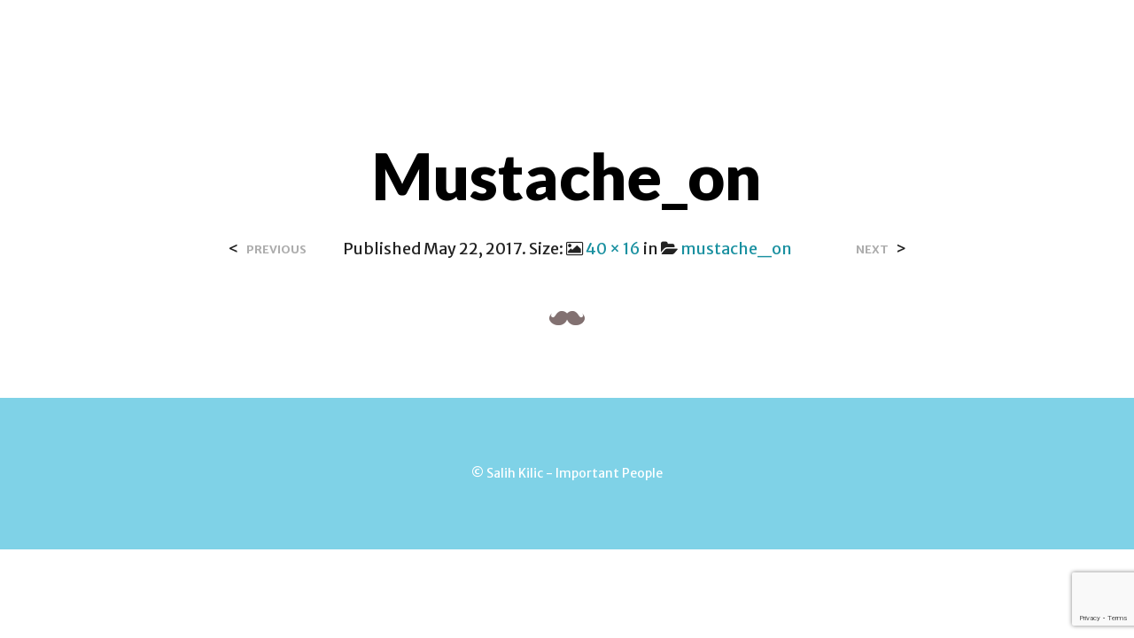

--- FILE ---
content_type: text/html; charset=utf-8
request_url: https://www.google.com/recaptcha/api2/anchor?ar=1&k=6LfGkJsUAAAAAJmxeUPXf0O6G9_EYrG2vcj_Y-2q&co=aHR0cDovL3d3dy5pbXBvcnRhbnRwZW9wbGUubmw6ODA.&hl=en&v=N67nZn4AqZkNcbeMu4prBgzg&size=invisible&anchor-ms=20000&execute-ms=30000&cb=ivyy29l4g4ua
body_size: 48779
content:
<!DOCTYPE HTML><html dir="ltr" lang="en"><head><meta http-equiv="Content-Type" content="text/html; charset=UTF-8">
<meta http-equiv="X-UA-Compatible" content="IE=edge">
<title>reCAPTCHA</title>
<style type="text/css">
/* cyrillic-ext */
@font-face {
  font-family: 'Roboto';
  font-style: normal;
  font-weight: 400;
  font-stretch: 100%;
  src: url(//fonts.gstatic.com/s/roboto/v48/KFO7CnqEu92Fr1ME7kSn66aGLdTylUAMa3GUBHMdazTgWw.woff2) format('woff2');
  unicode-range: U+0460-052F, U+1C80-1C8A, U+20B4, U+2DE0-2DFF, U+A640-A69F, U+FE2E-FE2F;
}
/* cyrillic */
@font-face {
  font-family: 'Roboto';
  font-style: normal;
  font-weight: 400;
  font-stretch: 100%;
  src: url(//fonts.gstatic.com/s/roboto/v48/KFO7CnqEu92Fr1ME7kSn66aGLdTylUAMa3iUBHMdazTgWw.woff2) format('woff2');
  unicode-range: U+0301, U+0400-045F, U+0490-0491, U+04B0-04B1, U+2116;
}
/* greek-ext */
@font-face {
  font-family: 'Roboto';
  font-style: normal;
  font-weight: 400;
  font-stretch: 100%;
  src: url(//fonts.gstatic.com/s/roboto/v48/KFO7CnqEu92Fr1ME7kSn66aGLdTylUAMa3CUBHMdazTgWw.woff2) format('woff2');
  unicode-range: U+1F00-1FFF;
}
/* greek */
@font-face {
  font-family: 'Roboto';
  font-style: normal;
  font-weight: 400;
  font-stretch: 100%;
  src: url(//fonts.gstatic.com/s/roboto/v48/KFO7CnqEu92Fr1ME7kSn66aGLdTylUAMa3-UBHMdazTgWw.woff2) format('woff2');
  unicode-range: U+0370-0377, U+037A-037F, U+0384-038A, U+038C, U+038E-03A1, U+03A3-03FF;
}
/* math */
@font-face {
  font-family: 'Roboto';
  font-style: normal;
  font-weight: 400;
  font-stretch: 100%;
  src: url(//fonts.gstatic.com/s/roboto/v48/KFO7CnqEu92Fr1ME7kSn66aGLdTylUAMawCUBHMdazTgWw.woff2) format('woff2');
  unicode-range: U+0302-0303, U+0305, U+0307-0308, U+0310, U+0312, U+0315, U+031A, U+0326-0327, U+032C, U+032F-0330, U+0332-0333, U+0338, U+033A, U+0346, U+034D, U+0391-03A1, U+03A3-03A9, U+03B1-03C9, U+03D1, U+03D5-03D6, U+03F0-03F1, U+03F4-03F5, U+2016-2017, U+2034-2038, U+203C, U+2040, U+2043, U+2047, U+2050, U+2057, U+205F, U+2070-2071, U+2074-208E, U+2090-209C, U+20D0-20DC, U+20E1, U+20E5-20EF, U+2100-2112, U+2114-2115, U+2117-2121, U+2123-214F, U+2190, U+2192, U+2194-21AE, U+21B0-21E5, U+21F1-21F2, U+21F4-2211, U+2213-2214, U+2216-22FF, U+2308-230B, U+2310, U+2319, U+231C-2321, U+2336-237A, U+237C, U+2395, U+239B-23B7, U+23D0, U+23DC-23E1, U+2474-2475, U+25AF, U+25B3, U+25B7, U+25BD, U+25C1, U+25CA, U+25CC, U+25FB, U+266D-266F, U+27C0-27FF, U+2900-2AFF, U+2B0E-2B11, U+2B30-2B4C, U+2BFE, U+3030, U+FF5B, U+FF5D, U+1D400-1D7FF, U+1EE00-1EEFF;
}
/* symbols */
@font-face {
  font-family: 'Roboto';
  font-style: normal;
  font-weight: 400;
  font-stretch: 100%;
  src: url(//fonts.gstatic.com/s/roboto/v48/KFO7CnqEu92Fr1ME7kSn66aGLdTylUAMaxKUBHMdazTgWw.woff2) format('woff2');
  unicode-range: U+0001-000C, U+000E-001F, U+007F-009F, U+20DD-20E0, U+20E2-20E4, U+2150-218F, U+2190, U+2192, U+2194-2199, U+21AF, U+21E6-21F0, U+21F3, U+2218-2219, U+2299, U+22C4-22C6, U+2300-243F, U+2440-244A, U+2460-24FF, U+25A0-27BF, U+2800-28FF, U+2921-2922, U+2981, U+29BF, U+29EB, U+2B00-2BFF, U+4DC0-4DFF, U+FFF9-FFFB, U+10140-1018E, U+10190-1019C, U+101A0, U+101D0-101FD, U+102E0-102FB, U+10E60-10E7E, U+1D2C0-1D2D3, U+1D2E0-1D37F, U+1F000-1F0FF, U+1F100-1F1AD, U+1F1E6-1F1FF, U+1F30D-1F30F, U+1F315, U+1F31C, U+1F31E, U+1F320-1F32C, U+1F336, U+1F378, U+1F37D, U+1F382, U+1F393-1F39F, U+1F3A7-1F3A8, U+1F3AC-1F3AF, U+1F3C2, U+1F3C4-1F3C6, U+1F3CA-1F3CE, U+1F3D4-1F3E0, U+1F3ED, U+1F3F1-1F3F3, U+1F3F5-1F3F7, U+1F408, U+1F415, U+1F41F, U+1F426, U+1F43F, U+1F441-1F442, U+1F444, U+1F446-1F449, U+1F44C-1F44E, U+1F453, U+1F46A, U+1F47D, U+1F4A3, U+1F4B0, U+1F4B3, U+1F4B9, U+1F4BB, U+1F4BF, U+1F4C8-1F4CB, U+1F4D6, U+1F4DA, U+1F4DF, U+1F4E3-1F4E6, U+1F4EA-1F4ED, U+1F4F7, U+1F4F9-1F4FB, U+1F4FD-1F4FE, U+1F503, U+1F507-1F50B, U+1F50D, U+1F512-1F513, U+1F53E-1F54A, U+1F54F-1F5FA, U+1F610, U+1F650-1F67F, U+1F687, U+1F68D, U+1F691, U+1F694, U+1F698, U+1F6AD, U+1F6B2, U+1F6B9-1F6BA, U+1F6BC, U+1F6C6-1F6CF, U+1F6D3-1F6D7, U+1F6E0-1F6EA, U+1F6F0-1F6F3, U+1F6F7-1F6FC, U+1F700-1F7FF, U+1F800-1F80B, U+1F810-1F847, U+1F850-1F859, U+1F860-1F887, U+1F890-1F8AD, U+1F8B0-1F8BB, U+1F8C0-1F8C1, U+1F900-1F90B, U+1F93B, U+1F946, U+1F984, U+1F996, U+1F9E9, U+1FA00-1FA6F, U+1FA70-1FA7C, U+1FA80-1FA89, U+1FA8F-1FAC6, U+1FACE-1FADC, U+1FADF-1FAE9, U+1FAF0-1FAF8, U+1FB00-1FBFF;
}
/* vietnamese */
@font-face {
  font-family: 'Roboto';
  font-style: normal;
  font-weight: 400;
  font-stretch: 100%;
  src: url(//fonts.gstatic.com/s/roboto/v48/KFO7CnqEu92Fr1ME7kSn66aGLdTylUAMa3OUBHMdazTgWw.woff2) format('woff2');
  unicode-range: U+0102-0103, U+0110-0111, U+0128-0129, U+0168-0169, U+01A0-01A1, U+01AF-01B0, U+0300-0301, U+0303-0304, U+0308-0309, U+0323, U+0329, U+1EA0-1EF9, U+20AB;
}
/* latin-ext */
@font-face {
  font-family: 'Roboto';
  font-style: normal;
  font-weight: 400;
  font-stretch: 100%;
  src: url(//fonts.gstatic.com/s/roboto/v48/KFO7CnqEu92Fr1ME7kSn66aGLdTylUAMa3KUBHMdazTgWw.woff2) format('woff2');
  unicode-range: U+0100-02BA, U+02BD-02C5, U+02C7-02CC, U+02CE-02D7, U+02DD-02FF, U+0304, U+0308, U+0329, U+1D00-1DBF, U+1E00-1E9F, U+1EF2-1EFF, U+2020, U+20A0-20AB, U+20AD-20C0, U+2113, U+2C60-2C7F, U+A720-A7FF;
}
/* latin */
@font-face {
  font-family: 'Roboto';
  font-style: normal;
  font-weight: 400;
  font-stretch: 100%;
  src: url(//fonts.gstatic.com/s/roboto/v48/KFO7CnqEu92Fr1ME7kSn66aGLdTylUAMa3yUBHMdazQ.woff2) format('woff2');
  unicode-range: U+0000-00FF, U+0131, U+0152-0153, U+02BB-02BC, U+02C6, U+02DA, U+02DC, U+0304, U+0308, U+0329, U+2000-206F, U+20AC, U+2122, U+2191, U+2193, U+2212, U+2215, U+FEFF, U+FFFD;
}
/* cyrillic-ext */
@font-face {
  font-family: 'Roboto';
  font-style: normal;
  font-weight: 500;
  font-stretch: 100%;
  src: url(//fonts.gstatic.com/s/roboto/v48/KFO7CnqEu92Fr1ME7kSn66aGLdTylUAMa3GUBHMdazTgWw.woff2) format('woff2');
  unicode-range: U+0460-052F, U+1C80-1C8A, U+20B4, U+2DE0-2DFF, U+A640-A69F, U+FE2E-FE2F;
}
/* cyrillic */
@font-face {
  font-family: 'Roboto';
  font-style: normal;
  font-weight: 500;
  font-stretch: 100%;
  src: url(//fonts.gstatic.com/s/roboto/v48/KFO7CnqEu92Fr1ME7kSn66aGLdTylUAMa3iUBHMdazTgWw.woff2) format('woff2');
  unicode-range: U+0301, U+0400-045F, U+0490-0491, U+04B0-04B1, U+2116;
}
/* greek-ext */
@font-face {
  font-family: 'Roboto';
  font-style: normal;
  font-weight: 500;
  font-stretch: 100%;
  src: url(//fonts.gstatic.com/s/roboto/v48/KFO7CnqEu92Fr1ME7kSn66aGLdTylUAMa3CUBHMdazTgWw.woff2) format('woff2');
  unicode-range: U+1F00-1FFF;
}
/* greek */
@font-face {
  font-family: 'Roboto';
  font-style: normal;
  font-weight: 500;
  font-stretch: 100%;
  src: url(//fonts.gstatic.com/s/roboto/v48/KFO7CnqEu92Fr1ME7kSn66aGLdTylUAMa3-UBHMdazTgWw.woff2) format('woff2');
  unicode-range: U+0370-0377, U+037A-037F, U+0384-038A, U+038C, U+038E-03A1, U+03A3-03FF;
}
/* math */
@font-face {
  font-family: 'Roboto';
  font-style: normal;
  font-weight: 500;
  font-stretch: 100%;
  src: url(//fonts.gstatic.com/s/roboto/v48/KFO7CnqEu92Fr1ME7kSn66aGLdTylUAMawCUBHMdazTgWw.woff2) format('woff2');
  unicode-range: U+0302-0303, U+0305, U+0307-0308, U+0310, U+0312, U+0315, U+031A, U+0326-0327, U+032C, U+032F-0330, U+0332-0333, U+0338, U+033A, U+0346, U+034D, U+0391-03A1, U+03A3-03A9, U+03B1-03C9, U+03D1, U+03D5-03D6, U+03F0-03F1, U+03F4-03F5, U+2016-2017, U+2034-2038, U+203C, U+2040, U+2043, U+2047, U+2050, U+2057, U+205F, U+2070-2071, U+2074-208E, U+2090-209C, U+20D0-20DC, U+20E1, U+20E5-20EF, U+2100-2112, U+2114-2115, U+2117-2121, U+2123-214F, U+2190, U+2192, U+2194-21AE, U+21B0-21E5, U+21F1-21F2, U+21F4-2211, U+2213-2214, U+2216-22FF, U+2308-230B, U+2310, U+2319, U+231C-2321, U+2336-237A, U+237C, U+2395, U+239B-23B7, U+23D0, U+23DC-23E1, U+2474-2475, U+25AF, U+25B3, U+25B7, U+25BD, U+25C1, U+25CA, U+25CC, U+25FB, U+266D-266F, U+27C0-27FF, U+2900-2AFF, U+2B0E-2B11, U+2B30-2B4C, U+2BFE, U+3030, U+FF5B, U+FF5D, U+1D400-1D7FF, U+1EE00-1EEFF;
}
/* symbols */
@font-face {
  font-family: 'Roboto';
  font-style: normal;
  font-weight: 500;
  font-stretch: 100%;
  src: url(//fonts.gstatic.com/s/roboto/v48/KFO7CnqEu92Fr1ME7kSn66aGLdTylUAMaxKUBHMdazTgWw.woff2) format('woff2');
  unicode-range: U+0001-000C, U+000E-001F, U+007F-009F, U+20DD-20E0, U+20E2-20E4, U+2150-218F, U+2190, U+2192, U+2194-2199, U+21AF, U+21E6-21F0, U+21F3, U+2218-2219, U+2299, U+22C4-22C6, U+2300-243F, U+2440-244A, U+2460-24FF, U+25A0-27BF, U+2800-28FF, U+2921-2922, U+2981, U+29BF, U+29EB, U+2B00-2BFF, U+4DC0-4DFF, U+FFF9-FFFB, U+10140-1018E, U+10190-1019C, U+101A0, U+101D0-101FD, U+102E0-102FB, U+10E60-10E7E, U+1D2C0-1D2D3, U+1D2E0-1D37F, U+1F000-1F0FF, U+1F100-1F1AD, U+1F1E6-1F1FF, U+1F30D-1F30F, U+1F315, U+1F31C, U+1F31E, U+1F320-1F32C, U+1F336, U+1F378, U+1F37D, U+1F382, U+1F393-1F39F, U+1F3A7-1F3A8, U+1F3AC-1F3AF, U+1F3C2, U+1F3C4-1F3C6, U+1F3CA-1F3CE, U+1F3D4-1F3E0, U+1F3ED, U+1F3F1-1F3F3, U+1F3F5-1F3F7, U+1F408, U+1F415, U+1F41F, U+1F426, U+1F43F, U+1F441-1F442, U+1F444, U+1F446-1F449, U+1F44C-1F44E, U+1F453, U+1F46A, U+1F47D, U+1F4A3, U+1F4B0, U+1F4B3, U+1F4B9, U+1F4BB, U+1F4BF, U+1F4C8-1F4CB, U+1F4D6, U+1F4DA, U+1F4DF, U+1F4E3-1F4E6, U+1F4EA-1F4ED, U+1F4F7, U+1F4F9-1F4FB, U+1F4FD-1F4FE, U+1F503, U+1F507-1F50B, U+1F50D, U+1F512-1F513, U+1F53E-1F54A, U+1F54F-1F5FA, U+1F610, U+1F650-1F67F, U+1F687, U+1F68D, U+1F691, U+1F694, U+1F698, U+1F6AD, U+1F6B2, U+1F6B9-1F6BA, U+1F6BC, U+1F6C6-1F6CF, U+1F6D3-1F6D7, U+1F6E0-1F6EA, U+1F6F0-1F6F3, U+1F6F7-1F6FC, U+1F700-1F7FF, U+1F800-1F80B, U+1F810-1F847, U+1F850-1F859, U+1F860-1F887, U+1F890-1F8AD, U+1F8B0-1F8BB, U+1F8C0-1F8C1, U+1F900-1F90B, U+1F93B, U+1F946, U+1F984, U+1F996, U+1F9E9, U+1FA00-1FA6F, U+1FA70-1FA7C, U+1FA80-1FA89, U+1FA8F-1FAC6, U+1FACE-1FADC, U+1FADF-1FAE9, U+1FAF0-1FAF8, U+1FB00-1FBFF;
}
/* vietnamese */
@font-face {
  font-family: 'Roboto';
  font-style: normal;
  font-weight: 500;
  font-stretch: 100%;
  src: url(//fonts.gstatic.com/s/roboto/v48/KFO7CnqEu92Fr1ME7kSn66aGLdTylUAMa3OUBHMdazTgWw.woff2) format('woff2');
  unicode-range: U+0102-0103, U+0110-0111, U+0128-0129, U+0168-0169, U+01A0-01A1, U+01AF-01B0, U+0300-0301, U+0303-0304, U+0308-0309, U+0323, U+0329, U+1EA0-1EF9, U+20AB;
}
/* latin-ext */
@font-face {
  font-family: 'Roboto';
  font-style: normal;
  font-weight: 500;
  font-stretch: 100%;
  src: url(//fonts.gstatic.com/s/roboto/v48/KFO7CnqEu92Fr1ME7kSn66aGLdTylUAMa3KUBHMdazTgWw.woff2) format('woff2');
  unicode-range: U+0100-02BA, U+02BD-02C5, U+02C7-02CC, U+02CE-02D7, U+02DD-02FF, U+0304, U+0308, U+0329, U+1D00-1DBF, U+1E00-1E9F, U+1EF2-1EFF, U+2020, U+20A0-20AB, U+20AD-20C0, U+2113, U+2C60-2C7F, U+A720-A7FF;
}
/* latin */
@font-face {
  font-family: 'Roboto';
  font-style: normal;
  font-weight: 500;
  font-stretch: 100%;
  src: url(//fonts.gstatic.com/s/roboto/v48/KFO7CnqEu92Fr1ME7kSn66aGLdTylUAMa3yUBHMdazQ.woff2) format('woff2');
  unicode-range: U+0000-00FF, U+0131, U+0152-0153, U+02BB-02BC, U+02C6, U+02DA, U+02DC, U+0304, U+0308, U+0329, U+2000-206F, U+20AC, U+2122, U+2191, U+2193, U+2212, U+2215, U+FEFF, U+FFFD;
}
/* cyrillic-ext */
@font-face {
  font-family: 'Roboto';
  font-style: normal;
  font-weight: 900;
  font-stretch: 100%;
  src: url(//fonts.gstatic.com/s/roboto/v48/KFO7CnqEu92Fr1ME7kSn66aGLdTylUAMa3GUBHMdazTgWw.woff2) format('woff2');
  unicode-range: U+0460-052F, U+1C80-1C8A, U+20B4, U+2DE0-2DFF, U+A640-A69F, U+FE2E-FE2F;
}
/* cyrillic */
@font-face {
  font-family: 'Roboto';
  font-style: normal;
  font-weight: 900;
  font-stretch: 100%;
  src: url(//fonts.gstatic.com/s/roboto/v48/KFO7CnqEu92Fr1ME7kSn66aGLdTylUAMa3iUBHMdazTgWw.woff2) format('woff2');
  unicode-range: U+0301, U+0400-045F, U+0490-0491, U+04B0-04B1, U+2116;
}
/* greek-ext */
@font-face {
  font-family: 'Roboto';
  font-style: normal;
  font-weight: 900;
  font-stretch: 100%;
  src: url(//fonts.gstatic.com/s/roboto/v48/KFO7CnqEu92Fr1ME7kSn66aGLdTylUAMa3CUBHMdazTgWw.woff2) format('woff2');
  unicode-range: U+1F00-1FFF;
}
/* greek */
@font-face {
  font-family: 'Roboto';
  font-style: normal;
  font-weight: 900;
  font-stretch: 100%;
  src: url(//fonts.gstatic.com/s/roboto/v48/KFO7CnqEu92Fr1ME7kSn66aGLdTylUAMa3-UBHMdazTgWw.woff2) format('woff2');
  unicode-range: U+0370-0377, U+037A-037F, U+0384-038A, U+038C, U+038E-03A1, U+03A3-03FF;
}
/* math */
@font-face {
  font-family: 'Roboto';
  font-style: normal;
  font-weight: 900;
  font-stretch: 100%;
  src: url(//fonts.gstatic.com/s/roboto/v48/KFO7CnqEu92Fr1ME7kSn66aGLdTylUAMawCUBHMdazTgWw.woff2) format('woff2');
  unicode-range: U+0302-0303, U+0305, U+0307-0308, U+0310, U+0312, U+0315, U+031A, U+0326-0327, U+032C, U+032F-0330, U+0332-0333, U+0338, U+033A, U+0346, U+034D, U+0391-03A1, U+03A3-03A9, U+03B1-03C9, U+03D1, U+03D5-03D6, U+03F0-03F1, U+03F4-03F5, U+2016-2017, U+2034-2038, U+203C, U+2040, U+2043, U+2047, U+2050, U+2057, U+205F, U+2070-2071, U+2074-208E, U+2090-209C, U+20D0-20DC, U+20E1, U+20E5-20EF, U+2100-2112, U+2114-2115, U+2117-2121, U+2123-214F, U+2190, U+2192, U+2194-21AE, U+21B0-21E5, U+21F1-21F2, U+21F4-2211, U+2213-2214, U+2216-22FF, U+2308-230B, U+2310, U+2319, U+231C-2321, U+2336-237A, U+237C, U+2395, U+239B-23B7, U+23D0, U+23DC-23E1, U+2474-2475, U+25AF, U+25B3, U+25B7, U+25BD, U+25C1, U+25CA, U+25CC, U+25FB, U+266D-266F, U+27C0-27FF, U+2900-2AFF, U+2B0E-2B11, U+2B30-2B4C, U+2BFE, U+3030, U+FF5B, U+FF5D, U+1D400-1D7FF, U+1EE00-1EEFF;
}
/* symbols */
@font-face {
  font-family: 'Roboto';
  font-style: normal;
  font-weight: 900;
  font-stretch: 100%;
  src: url(//fonts.gstatic.com/s/roboto/v48/KFO7CnqEu92Fr1ME7kSn66aGLdTylUAMaxKUBHMdazTgWw.woff2) format('woff2');
  unicode-range: U+0001-000C, U+000E-001F, U+007F-009F, U+20DD-20E0, U+20E2-20E4, U+2150-218F, U+2190, U+2192, U+2194-2199, U+21AF, U+21E6-21F0, U+21F3, U+2218-2219, U+2299, U+22C4-22C6, U+2300-243F, U+2440-244A, U+2460-24FF, U+25A0-27BF, U+2800-28FF, U+2921-2922, U+2981, U+29BF, U+29EB, U+2B00-2BFF, U+4DC0-4DFF, U+FFF9-FFFB, U+10140-1018E, U+10190-1019C, U+101A0, U+101D0-101FD, U+102E0-102FB, U+10E60-10E7E, U+1D2C0-1D2D3, U+1D2E0-1D37F, U+1F000-1F0FF, U+1F100-1F1AD, U+1F1E6-1F1FF, U+1F30D-1F30F, U+1F315, U+1F31C, U+1F31E, U+1F320-1F32C, U+1F336, U+1F378, U+1F37D, U+1F382, U+1F393-1F39F, U+1F3A7-1F3A8, U+1F3AC-1F3AF, U+1F3C2, U+1F3C4-1F3C6, U+1F3CA-1F3CE, U+1F3D4-1F3E0, U+1F3ED, U+1F3F1-1F3F3, U+1F3F5-1F3F7, U+1F408, U+1F415, U+1F41F, U+1F426, U+1F43F, U+1F441-1F442, U+1F444, U+1F446-1F449, U+1F44C-1F44E, U+1F453, U+1F46A, U+1F47D, U+1F4A3, U+1F4B0, U+1F4B3, U+1F4B9, U+1F4BB, U+1F4BF, U+1F4C8-1F4CB, U+1F4D6, U+1F4DA, U+1F4DF, U+1F4E3-1F4E6, U+1F4EA-1F4ED, U+1F4F7, U+1F4F9-1F4FB, U+1F4FD-1F4FE, U+1F503, U+1F507-1F50B, U+1F50D, U+1F512-1F513, U+1F53E-1F54A, U+1F54F-1F5FA, U+1F610, U+1F650-1F67F, U+1F687, U+1F68D, U+1F691, U+1F694, U+1F698, U+1F6AD, U+1F6B2, U+1F6B9-1F6BA, U+1F6BC, U+1F6C6-1F6CF, U+1F6D3-1F6D7, U+1F6E0-1F6EA, U+1F6F0-1F6F3, U+1F6F7-1F6FC, U+1F700-1F7FF, U+1F800-1F80B, U+1F810-1F847, U+1F850-1F859, U+1F860-1F887, U+1F890-1F8AD, U+1F8B0-1F8BB, U+1F8C0-1F8C1, U+1F900-1F90B, U+1F93B, U+1F946, U+1F984, U+1F996, U+1F9E9, U+1FA00-1FA6F, U+1FA70-1FA7C, U+1FA80-1FA89, U+1FA8F-1FAC6, U+1FACE-1FADC, U+1FADF-1FAE9, U+1FAF0-1FAF8, U+1FB00-1FBFF;
}
/* vietnamese */
@font-face {
  font-family: 'Roboto';
  font-style: normal;
  font-weight: 900;
  font-stretch: 100%;
  src: url(//fonts.gstatic.com/s/roboto/v48/KFO7CnqEu92Fr1ME7kSn66aGLdTylUAMa3OUBHMdazTgWw.woff2) format('woff2');
  unicode-range: U+0102-0103, U+0110-0111, U+0128-0129, U+0168-0169, U+01A0-01A1, U+01AF-01B0, U+0300-0301, U+0303-0304, U+0308-0309, U+0323, U+0329, U+1EA0-1EF9, U+20AB;
}
/* latin-ext */
@font-face {
  font-family: 'Roboto';
  font-style: normal;
  font-weight: 900;
  font-stretch: 100%;
  src: url(//fonts.gstatic.com/s/roboto/v48/KFO7CnqEu92Fr1ME7kSn66aGLdTylUAMa3KUBHMdazTgWw.woff2) format('woff2');
  unicode-range: U+0100-02BA, U+02BD-02C5, U+02C7-02CC, U+02CE-02D7, U+02DD-02FF, U+0304, U+0308, U+0329, U+1D00-1DBF, U+1E00-1E9F, U+1EF2-1EFF, U+2020, U+20A0-20AB, U+20AD-20C0, U+2113, U+2C60-2C7F, U+A720-A7FF;
}
/* latin */
@font-face {
  font-family: 'Roboto';
  font-style: normal;
  font-weight: 900;
  font-stretch: 100%;
  src: url(//fonts.gstatic.com/s/roboto/v48/KFO7CnqEu92Fr1ME7kSn66aGLdTylUAMa3yUBHMdazQ.woff2) format('woff2');
  unicode-range: U+0000-00FF, U+0131, U+0152-0153, U+02BB-02BC, U+02C6, U+02DA, U+02DC, U+0304, U+0308, U+0329, U+2000-206F, U+20AC, U+2122, U+2191, U+2193, U+2212, U+2215, U+FEFF, U+FFFD;
}

</style>
<link rel="stylesheet" type="text/css" href="https://www.gstatic.com/recaptcha/releases/N67nZn4AqZkNcbeMu4prBgzg/styles__ltr.css">
<script nonce="HNNVKPuPLiZjhWtMRpfPIQ" type="text/javascript">window['__recaptcha_api'] = 'https://www.google.com/recaptcha/api2/';</script>
<script type="text/javascript" src="https://www.gstatic.com/recaptcha/releases/N67nZn4AqZkNcbeMu4prBgzg/recaptcha__en.js" nonce="HNNVKPuPLiZjhWtMRpfPIQ">
      
    </script></head>
<body><div id="rc-anchor-alert" class="rc-anchor-alert"></div>
<input type="hidden" id="recaptcha-token" value="[base64]">
<script type="text/javascript" nonce="HNNVKPuPLiZjhWtMRpfPIQ">
      recaptcha.anchor.Main.init("[\x22ainput\x22,[\x22bgdata\x22,\x22\x22,\[base64]/[base64]/MjU1Ong/[base64]/[base64]/[base64]/[base64]/[base64]/[base64]/[base64]/[base64]/[base64]/[base64]/[base64]/[base64]/[base64]/[base64]/[base64]\\u003d\x22,\[base64]\x22,\x22w6A5LcOhTW8RwoXChMKFw7pJwpJDwqfCm8KlUcO/GsOXMMK5DsKQw6MsOj7Di3LDocOAwoY7f8OXb8KNKyLDjcKqwp4QwrPCgxTDjkfCksKVw599w7AGccKSwoTDnsOSEcK5YsO9wobDjWAIw7hVXS5awqo7wrgkwqs9aBoCwrjCvjoMdsKowr1dw6rDqC/CrxxkX2PDj3XCrsOLwrBBwpvCgBjDgsOtwrnCgcOzfDpWwqLCqcOhX8O8w73Dhx/CpmPCisKdw6vDiMKNOFrDrn/ClXbDvsK8EsO6bFpIdmEJwofCmTNfw67DisOofcOhw4vDsldsw5hHbcK3wqM6IjxyETLCq1rCsV1jTcOZw7Z0RcOewp4gfAzCjWMsw7TDusKGKcK9S8KZFMOtwobCicKbw59QwpBEY8OveGnDv1Nkw4DDsy/DojQiw5wJFsOjwo9swr3DrcO6wq5iewYGwoHCgMOeY0jCicKXT8K8w6Iiw5IkHcOaFcO3CMKww6wnfMO2ABLCtGMPZ1Q7w5TDg04dwqrDnMKUc8KFf8OZwrXDsMO1D23Dm8OSOGc5w7/CmMO2PcK9M2/[base64]/CqRDDmFpWwrp7wqnDpcOvw5kgwrU3BsOGFztXw63CscO+w5nDhHJFw6APw5zCpsOtw4NvZ1DCmMKNWcOhw488w6bCrsKNCsK/Ek95w60qMk8zw7XDhVfDtBLCtsKtw6Y4AmfDpsKiE8O4wrNWA2LDtcKNFsKTw5PCmcOlQsKJPj0SQcO6KiwCwrzCocKTHcOYw44AKMKWDVMrd3RIwq59Y8Kkw7XCrELCmCjDn2gawqrCt8OTw7DCqsOKeMKYSwIYwqQ0w7Q5YcKFw551OCdgw6NDbVkNLsOGw6/CocOxecOzwrHDsgTDuQjCoC7CqjtQWMKhw48lwpQyw7oawqBzwrfCoy7Dt1xvMzhfUjjDpcOdX8OCW3fCucKjw5V8PQkxGMOjwps6D2Q/wrIuJcKnwqEzGgPCglPCrcKRw6N2VcKLDsOPwoLCpMKnwqMnGcK9f8Oxb8K/w6kEUsOZCxkuNcKmLBzDr8Omw7VTNsOlIijDusKPwpjDo8K2wpF4cml4FxghwrvCo3Mdw6QBanLDljvDisKHIsOAw5rDjxRbbH/CqmPDhH/[base64]/MGpMC8KtVQcYJn1Rwq7Dr8O/w5Fkw4ZIw58wwqhmLxJzNXTDvMKvw5gIE0/DusOFd8KYw7jDk8OaSMKVQxjDuVzCrCkBwoTCoMO1XQXCrcOcRMKywo4yw57DrDwWwp8NHmA8wpbDklTCg8OvKcO0w6TDscO2wrHChDPDnMODfcOQwqEtwoDCl8KFwonDh8OxdsKcbjp7V8KQdhjCrErCosKtd8OLw6LDp8OqGVwtwq/Cj8KWwqIYw5XDuh/Dr8O/wpDCrMOGwoTDtMO4w5BwRiN5BVzDgXMjwrkewpRCV2xkNA/Dr8OTw5XDpGTCksOLbC/CoT3DvsKOF8KuUnnCscO/[base64]/T0odAlQlw6t2CgrDhHQdw6DDpVrCm29uHQXDki7Dr8Ojw74fw7DDhsKaB8OqayxgX8OFwpMGHm/[base64]/[base64]/DlzHDvWhJw5/CoBADT8OZAznCmXbClhF8Wh3DgcOmw6dfccKVJ8KJwqlmwrMzwqMhFE8hwr/DqsKRw7HCinRrwpPDsAsiNAdwC8OoworCtE/CqjE+wprDthUVZVQnIcOJDX/CgMKywrTDscKuQ1fDnhROGsOKwph+WinCvsKCwqgKLRAGP8OFw7jDhHXDmMKwwrpXXhfCghlaw5NRw6dwKsOkd03DrkXCq8OCwq44w6hvNSrDssKGaWbDksO2w5rCtcO7Vx1iFsKuwrHDhn1SV0glwolODW7DiF3CqQt+a8OAw5MAw7vCplTCr3TDojrDsWDCjS/[base64]/[base64]/CozbDjDoOwpXDucOPw4AowrjDq8OaKcKHZ8KECsKJw6AjOz3DumpXe13CpsOCfjcgKcKlwoIfwoczdcOWw7lnwq5LwrhiBsOPN8KNwqBCbww9w7V1wr/Dr8OCQMO8dhbDqsOKw5xew47DksKFUcOIw43Dq8O1wqcuw6/Ci8KlG1TDiWsjwrDCl8KZeW9BTsOGBVTCq8KAwrx3w5LDkcOcwrA3wrvDolJNw6xtwpk0wrUXMmTClGTCgVbCiknCkcOHR1TDsmlHesKYcB/Ch8Oiw6Y8LjwwU1laYcOKw4fClcOSOGnDjxAVDTc2JH7Cgh5VWQ0aTRITYMKKLx/[base64]/Cv0U+OcKLwqFREgfDtw5Xw5AIw4bCucOwwp9bGGDDnz3CkycFw6HDtTZ2wpHDv3lSwqPCq2Rcw47CngUFwr8Jw4MCwpoUw5BHw6s/[base64]/[base64]/Dg8OBFXfCn8Oaw5o9REfCng3CuBkHNcKhAQ5vwobCo37DjcKgDWvClwYkw7UQw7PCm8KMwp/Co8OmaiPCtHPDv8KAw6jDgcOfS8O1w508wrbCicKKKmgFQycRDsKQworChnLDiADCljgvwoMZwoDCsMOKM8KPPhHDungvQcOCw5fCmGxcGX8Jwq7DiDR9w69db23DlTTCuFcWDcKEw7/[base64]/Cvw1XGjLDs8OIBcODw5nDrsO9w6dqw7fCo8Kww6PCvMKTGH/CgCduw6LDt3nCrXPDvcOTw6UyacK5U8KBBFDCmBUzw6HCiMOEwpwsw7rDtcK2wrjDrGkydcOSwoTCucKdw79Fe8OKc33DkcOgB2bDt8KYbsKke3N+fF9ow5ckHUtydMOPWMKgw6bClsKDw7Ibb8K2EsKNPS8MGsKiw5/CqkPDr3/CmE/CgkxUI8KMe8Oww554w5Ajw69WAiPDncKCJhbDp8K2JMKzwpxyw6djD8KJw57CtMOWwr3DlRbDlsKTw4zCv8OrT2/Crm80esOWwozDjcKxwp9QVC0RGjfClQlhwqnCjW4tw7XCicO2w6DCnsOiwrXCn2fDssOkw5jDhk7CqhrCpMKcCgFXwo1Ld0bCnsOzw7DCrlHDrkvDmsOAYwhPwqVLw7k/Rn09U3QMSxNlNsKuH8OFKsKvw5TCmTDDm8Oww45ecDtdI0HCtWs+w4XCg8O3w7/CgFtWwqbDknNUw6TCmjBfw50gTsKvw7NqLcK1w7A/XioPw6bDg2l1NGoOf8KLwrFMExMoHMOCamnDgcO2A3vDsMKWLMOSJV/DoMOSw7p8EMKKw6pswp/Dg3JiwrzCqnbDk1nCjsKFw5vCqRFmCMO/w5MKakfCgsKQBy4Vw6IQQcOvHjluZsOlwp4veMKww5zDpnPCqsKhwqQMw4NlBcO8w544VFEHRFt1wpIjOSfCjGEjw7TDrcKLEkwLaMK/JcKzCEx3wpXCuBZRWwpjOcK2wq3Ctj4cwqxfw5hOGEbDrmzCtsOdHsO8wpjDkcOzwq/DhMKBFB3CssKRYzrCgsKrwoNMwo3DnMKXw415HMKywq4Tw6suwr3CiGcow69rH8OswrwUeMOjw5jCtMKcw7YIwrrCksOrUsKCw5lwwpLCuAshAsOew6gQw4bCtD/Cr3/DqHM0woxIS1TDkCnDrQJLw6HDosOTZ1l0w6hedRrCv8OCwpnDhQPDi2TDpCPCq8O7woFuw70SwqPCsXfCu8ORJsKTw4YjS3NAw4MSwrBWSF9VeMKiw59fwqDDrDA5wpDDu13Cmk7Cu05kwonCh8Ogw7fCqwsjwotmw7l8FMOEwpDCtMOdwp/DoMO7WWs9wpbChMKYcy3DjMODw4Mnw6HDp8K8w6FAcUXDsMKsJinChMKPwqhcVQ5Xw5tqZcO9w5TCk8OdXH8iwoxSJcOfwo0uHzpmwqVUS1PCscO7bS7ChWYQeMKIwq/CgsObw6vDnsOVw5sqw5nDgcK+wrhcw7HDnMKww5zCt8K2BQ0bw4zDk8OnwpTDsQopFj82w4/DjcOcNXHDikPCo8OGFEXDvsObcsKfw7jDv8OrwoXDgcKkwpNswpA7w7YBw5PDoFzClnLDj1jDmMK/w6bDoiZVwrdnQsKdO8K6MMKpwpvCt8KvKsK1wqtbaFJqfMOgOcOMw69cwrNSfMKjwpsOciUDw712WcKzwqgww4fDsmRcZwHDmcOfwrbCm8OeNjHDlcOKwolowrQpw50DHMOkRjRsCsOCNsK3XsOxcBLDr1Viw5bDg0JSw4h1w6dZw5vCumd/b8OywprDlnQpw7PCmk7CucKsFTfDu8OOOUpdRF9LIMOVwqXDt1PChcOow4/[base64]/CmcK9KMKrw5TCpTHDucOmWMKdeHkwUQQ6JsKCwoPCqCo/w5PCvgzCoBfCiilxwpnDl8OBw4tmCmYow5HCmkLDisKOG1h0w4lAYcObw5c4wrdhw7TDv2PDoRVUw7Q9wpkvwpbCnMOQwpHClMKiwq4kJ8KEw6XCmj3CmcO5V0TCiFPCtcOhQyXCksK9RkXCqcObwqgcCgobwo/DqEoSU8OHD8O/woTCvjrDiMOmWcOxw4/[base64]/CgE1qw7nDiy8kJWjCq1lRwrbCrBnDvHHDgsKrXWILw4HDnjPCkyrDicKSw5vCtMKrw6VrwrZ8FQXDo3xAw6bCicKFMcKjwqjCs8KMwr83IcOIRMKAwrNiw6MJVQULfgjDnMOkw4bDpyDCk1LDnnLDvFQqZVk5SQ/CvMKmaXEdw6jDvcKVwqBTDcORwoBvFxLCmk8Iw73CvsOTwqPDqnExPgrChkAmwpIvCsKfwpfCpzTCjcOJwqsZw6cJw701w4MZwpDDvcOnwqbCr8ODLsK7w6hzw43CngpcdMOhKsKew77CrsKJwpvDgMKHRMKkw7LCvQtjwqAlwr8Dfx/Dn3fDtj14WB0GwohfFMOfEcKnw7UMIsKJKsOZRgkVwrTCicKtw5vDtmHDiT3DtVhXw496wrhBw73CvCJew4DCqBUhWsKTwrFlw4jCicKzw6Vowop8IMKsWEnDhWpRDsKEKx4SwoLCpsOpS8O5GUcEwqx2ZcKQKsK/wq5Fw4/Cq8OEcRcBw6UawpvCugLCt8OWccOtBwTCsMOwwoRfwrgXw6fDhTnDonBVwoUBd3vCjCA0IcOVwpbDiVYHw5PCn8OdTh8/w4HCsMOaw4HDosKZcBQIw4w6w4LCk2E0XkvDjATCpcOLwq/CgUl+C8K4LMKQwqjDjkXCtHvCgcKCLVFBw51FF3HDp8OkT8Knw5/Dq0nCnsKAw4giBX15w4HCn8Oaw605wp/[base64]/w6rDhEtmw5hZwp3Dk2hqw6nCklTDoMKJw5NXw5DDksOAwpoCWMOqAsO/[base64]/DmMOPwrzCpcKgwrRKwonDqwkjU2PDpizCpEs7Wn3DrAEpwqbCjTcgM8ONOnpFWMKAw5nDicOGw6fDp0ErSsKFC8KxDcO7w50scMKzAcK/w7nDuEXCscOiwrdZwoHCiWUdD3LDl8OQwoZaIWcvw5Iuw5gNd8K9w73Ct18Uw7g4MDHDnsKuw75hwpnDg8K/bcKXSzRqciByfsOqwpzDjcKQUgZuw48lw5HCv8Okw7xww6/CrSZ9w63DswPDmRbCuMKjwr5WwrTCmcObwoIiw67DucO8w5zDpcOfdsOzFETDsmsowoXDhcKNwoF5wrbDlMOIw7kBMhnDvcOuw71VwqxywqzCnAtHw4sxwrzDtHxYwrZdKl/ClMKHw6cnIFAKwqPCkMOJL15IEsKHw5UBw4ddcRFAa8OPwqpbOm15ZRMJwqcaf8OMw6B0wrUrw5/CosKkwp5tJsKOEDHDusOewqPDq8K+w7BzVsKqeMO3wpnChwN2WMKTw7DDtsOew4UewpfChhIMJcO8ZUMhBMKZw7sfB8OmW8OSAX/DoVZFNcKYWzfDvMOaUTPCtsK8w4fDnMKsMsOlwpLDlWrDhsOVw6fDrh/Dk2rCvsOEDMKFw6ljSghuwptPPSEXwonCmcKOw4LCjsKewobDjcOZwrl7QsKkw47CmcKlw6A3Ri3Dh3AXCFkLw448w50Ywp/[base64]/w6bCp19YwpjDsHzCvTfDpkHCgyN0w7zDgMKCw4rCnMOkwokWRcOWSsObYcKfNX/Ds8K/MSk6wrrDuVU+wpQdC3oxJnBXw7rCssOOw6XDicKtwoEJw7k/[base64]/Dj8KjX2rCrcKDbz4lw5gMD2Ubw77DiQ/[base64]/VwTCrMOow7/CpMKxwoPDjMOVwrzCjTTClcOMMSzCpgE6GE1fwqrDiMOfJMK7K8KqCU/CssKJw50tVcK4KEdzVsOyYcK4VQ7Cq0XDrMOmwqfDqMOdUsOiwoDDnsKpwq/Do1Jow7M4w7oMH0sucC5CwrnCj1zCu2TCmCLDmjHDl0vDmQfDlsO8w7MvL2zCn0xvLMKiwp4/wqrDmcK3wqAdwrQKAcOgJ8KQwpxpWcKfw77Cl8KUw7Elw7lLw7kgwrpXBsOXwrISCnHCj2oow6zDjCXCm8OJwqcfOn7CghduwqRMwr08JMOtQMOhw6sPw51SwrV2wrtUdW7DhHXCg3rDunNEw6PDj8Kqe8O0w5vDsMKRwpzDlMOIw5/[base64]/Dt8OXwqg5w4LCvjYrw5TCv8Oywq7Dq8OgwrzCv8KAMMKZDsKqdjocWcORLsKSOMKiw6YKwpJWZBoBIcK3w601f8OIw6HDrMOTw7UjNzTCocOoM8ODwqTDrEXDtDYuwr8Lwr5IwpIcKcO7acKXwqkxbmfCtG/Cm3zDhsOsRRxIcR0lw6rDsW9sAsK5wr5/w6UCw4rDjxzCscO6AcOdZcKmJMOCwqhywq0vT0gwGH99wpc2w78cw7wjYkXDgcKxL8O8w5Zdwo3CtsK6w7fCrF9KwqzDnsKuJ8Kwwq/ClcKwFmzCnl/DssKmwoPDm8K8WMO4Mg7CjsKlwrzDvAPCvsOxLjDCg8KVdU8/w6Eow6/Dv27DtDXDg8Kzw4sFMVzDsQ/CqsKISMOleMOIZ8OmZArDp3J3wp9ReMO7GxpYbQkawrrCmMOGOFPDrcOYw7XDjMOmU2I7eBjDssOMf8OnQy0qI0FMwrPDnh4ww4TDi8ObVAQlwpPCkMO2w7wwwowLw5bDmxhxw7xeDw53wrHDiMKhw5LDskDDpRocUsKrecO/wojDu8Otw78IHHVkRCwTUcOFSsKCLsOUPFrClcKQUcK5N8ODwr3DnQbDhj0/exwxw5DDqcKXGg/CkMO/f2vCnMKGYCHDszPDmUDDlwHCjcKlw547w5LCkl86QWHDl8OJUcKiwrVVUULChcKZNTkcwqR6JD9FRWwYw6zCkcObwqJGwoDCncOjH8OOAsKhdzLDkMK0OcOmGcOiw7J5WCDCiMOIG8OTB8KTwq1NKyR5wrXDuXIsD8Oiwp/DpsKHwphfwrDCmyhCByRrAsKtOcK6w4oWwpV/TsKZQHBCwqzCvGjDjH3CiMKyw4/Cu8KOwpAtw6J/[base64]/b8OgCsOVX8OUEsKkw6vClxTDqUPDg8KhT1zCr3/CnsK3O8KHwpjDksOUw4Ukw6nCv00rGSHCksKTwoXDhBnDrMOvwpcXOsK9CMOhTsObw6NPw53ClXPDmF3ClkvDrz3CnxvDlMOxwolzw5rCicKfwqFZwogSwq0cwpYNwqfDq8KIbyfDsxLCmTzCo8O/YcOHZcK6DcKCR8OeH8KjMFYgHwPDnsO+CsO0woJXKBcvB8OpwotDPMOwKMOaDMKjwprDi8O6wogkTsOiKgnCohTDg0nClEDCrBdDwohTRHUFcsKdwqfDqVrDvSQUw6/CiEnDu8OyWcKywoFRwqHDiMKxwrUjwqTCu8Kaw7xAw4sswqbDj8Oaw53CtybDhA7Cv8OhLiPCjsK7V8OMwr/ClAvDicKOw7N7ScKOw5dLJcOrfcKCwpg2dcOTw4jDlcOMB2vCsnDCon0iwoxTXU1+dhLCrE7DoMKqCQNcw4crwpNww77DtsK0w4tYP8KIw69xwrUZwrnDojDDq2zCgcOow7vDq3PCvcOEwojCvi7CmMOuFcK/PwbCqCfCjljDosOHJEAawp/DnMOcw5NvSSV7wovDk1nDkMKUWzTCnMO+w4bCv8K+wpfDncO4w6gSwoDDuRnCggjCi2XDnsK+Hi/DisKTJMOxRcO/E3dow5zCiR3Dow0Iwp/CtcO4wodzCsKhIyZ7HcOvwocowrrDhcOOHMKzVyxXwpnCpW3DnFwUEBnDlcKbwphPw44PwrrCjk7DqsOXS8Ouw70VHMOPX8KZw6LDpDIYZcOkEB/CoA7Ctio8ccKxw7DDiExxKsKGwrETGMO2EkvCp8K6JcO0a8KgHg7CmMOVLcKyBVEGSVDDvMKvfMK6w5dPUGBgw4xeUMK/w4TDtcK3C8KPwq9RT3/DqAzCs0tVEMKIBMO/[base64]/wp/DsMKEwohRwoBTSBcqcsO0w53DnDjCqVtAYSXDisO6XsOvw63DocKAw6jDu8KBwpPDk1N7wq9GXMKuUsOewoLCtWcawrgQacKqNcOcw57Do8OMwo97HsKWwrc5CMKMSVR9w6DCrMOHwo/DuAIbRFMua8KHwprDgjBxwqApbcK0w7gzSsKkwqrDt2JAwq8lwoBFwrY+wr3ComHCtMKaD1jCvkHDu8KCDVjChcOtORnDvMKxXFAJwonCk2HDv8OeTsK9QQjCmsK4w6/DqMKdwrvDulg+XkRfX8KKOllvwpdIUMO/w4xOB3RFw4XCnzklIyRrw5DDjcOoFMOSw6BOw5FUwps/w7jDtnJ9ARZsKj9WKzTCvsOXVXApeF7Cv17DqEfCncOdYmATPFYkOMOEwoXDjQEPDhArw5TCucOhIcKqw4gLacO9Y1YKZA/CosKlLzXCiiNvbMKmw6TDgsKzEMKYW8OtBCvDl8OywrXDsD7DtkNDRMK8wo/Dr8KVw5wdw4gmw7XCoE7Ckhh/BMOSwqvCuMKkDiRRWMKxw5ZTwoXDnHvCoMKkagMkwok3wpliEMKbdi5PacK7bsK8w6XChyc3wrVewqjDqVw1wrogw63Dp8K7WMKPw5PDoHZAw696ahUaw6vCvcK/wr/[base64]/[base64]/DcKMXCAheD46dT/DisOKF2ZcKsKVbnLCg8Kyw6XCsUdOw5LDjMOeHSQDwrICE8Kze8KYHjDCmMKGwpNtFV3Dj8OGM8Kjwo4QwpDDnUjDpRzDmF5Ow74TwoHDn8OcwogYDGTDlcKGwqPCpxVTw47DpMKSD8Kow4PDow7DosO2wonDvMKnw7/[base64]/DoMKEbMKtWsKqwp98wr0VQH4KBS7Dh8OcwprCvMKzHR1cMMOMRS4cwpsuPHJ+G8OpHMOIID/ChTPClzJiwrbDpVjDjwTDrmtQw6YOXz8UUsOiaMKHaBFReWRFIsOvwqTCixjDjcOMwpLDpHDCssKsw40yACfCocK6CMKgT2t/w6RRwojClMOZwpHCosKpw6ZuUsOZw59uVMOhe3Z6dCrCi0nCiB7DscKKw7nCs8OkwpTDljJMHcKuXzfDoMO1wqQsYDXDtHXDrgfDsMKbwq3DssO/w55LK0XCmDHCul5JMMK8w7HDtB3DuzrCvUE2FMOmwrZzDCpQbMKUw50CwrvCncOgw6AtwrDDsgVlwoXCrj7CrsOyw6hYfGTCkhDDnzzCnQTDpcOewrBRwqLCklYlAMK2RxrDiDNZHATClwvDucK3w6/CksOcw4PDqhnDggAwV8K/[base64]/[base64]/[base64]/wpLCvcOMwpDCk8OTw4B+WMOCPBERwo/CmsOtXTvCgV9xTsKeJ3DDsMKOwoh5NcKUwqJjw7vDv8O5DBAww7bCscK7FF81wpDDqCfDjgrDhcOfEMO3EQI/w7rDjQLDgDbCuTJNw6FxasOdwpLCgRYYwohnwo0tZsOYwpkrQy7DixfDrsKSwoBwLcKVw69jw6V1wqd7w69lwr4ww6TClMKXFFLCuHx+w5RnwpTDiWTDuUFUw7xCwpFbw7AfwoPDrxcwasKpQMOiw6LCuMOxw4piwrzDoMOowozDvCcUwro2w4LDqi7CvC/DrHPCgEXCp8K1w53DnsOVFFxEwqoWwqfDpW7CscKkwqLDvBNaL3nDhMO+SlkHHMKOSw8SworDizTCl8KLNjHCr8O/AcOOwo/Cj8OPw5rCjsKOwpvCrBdnwrUEfMKYw6Icw6pZw53DoFrDiMKFUH3CsMOLSC3CncOkVSF2MMOLFMKdwrXCk8K2wqjDpV06F3zDl8K/[base64]/DsBpPAwPDo8OQGsK3wrHDuQ3Co8ObbsOXET5mdMOeccOQPzN2ZsO8KMKOwrPCrcKuwq7CuiBow6QIw6HDqcOfCMKPScKiPcOOBcOuZcKswqrDjkbCjWPDs29gJcKKw7TCncOhwpfDhMK+Z8ObwpLDuEMiJzTCnCHDuBxMC8K1w5jDqg/DrnszDsOOwqZmwqVnUTvCsn8yT8KAwq/CrsOMw6VsW8KxBsKew7JWwpsDwqzDlsKmwrkNRwjCmcKIwpMSwr8gL8O9WMKkw4nDhCV0a8O4K8KHw57DosO/YA9gw4/DgynCtyvCi1B8RVAxMDjDqsOcIicgwqDCr0XCgUbCtsKFworDj8O0ShLClU/CuCF0RnnCuQHCg0PChsK1NQ3DqMO3wrnDkSYowpZ1w5fDkQ3CocK0QcONw7TDg8K5wpDClhU8w4HCuTpuwoXCkMO1wqLCoW5AwpbCrHfCrsKVLMK7wp7CpEcmwqdmS3fCmMKGwoABwrljBzF/w6DDonN/wr5JwpTDqgoZPxZmw4sxwpTClWU6w5x/w5LDnXnDtsOfEsOKw6XDk8KqcMOrwrEiQ8Kjwp4vwqsHw6DDn8OAHkJ0wrnChcO5wqAbw7bCki/DtsK/LQ/DqTJuwrrClcKyw7IYw5dGQ8KfTU9sZ3cSesK7S8OUwpF/[base64]/CmMOrwopDw5TCkMKlHMO6F19HAsKOOy9pREHDm8Kxw5s2wpzDmFnDrcOGU8Kow546bsKqw4vCqMK6fy/Di0PCpcOhdMKVw7bDsR7CnBBVM8OoB8OIwoHDlTbCh8Kqw4PCo8OSwqdWBzzCkMOFMHICR8O8wrNXw5otwrXCn3Bjwrl0wpPCjVc8WEEAXkPCgMOoXMK0ewcvw6RNcsKPwqYcUcOqwpYHw7TDkVsfT8KiOnRtNMOkZW/CrVLCkcOmTibDjxhgwp9/TAozw6LDpivCqHh6EEAGw57DjRtFwrc4wq1fw7JACcK5w6TDi3bDtsKKw5fCtcOow5wXK8OYwqsbw48vwphfLMOxC8OJw4/DucKbw7TDnlHCiMOAw7jDmcKUw612JXBTwpfCjEzDrMKBdidwQcOcECtKw7zCm8Ovw7LDimpDw5pjw49OwpfDgcK6GmRyw5LCj8OYXcOdw5FqIzPChcOBGDQ7w45KRsKXwpfDsyfCkGHCncOaW2vDk8O/wq3DmMOwdErCv8Ofw5kaRGLCmMKywroMwpnCqUcjE3/[base64]/wq5bw6shw4cYRATDqcOVwodLBl9NwpbDsj3Ci8OJc8OtO8OUwozDkBN7AFJ0dDPCkW7DnyLDs2zDvU4ATAw8NMOdCybCoWjCsXXDssK/w57DtsOjCMK1wrkwHsO9McOHwrXCuGjDmTR6ZcOYw6UZACd5QnwVIcOGRE/CtMOkw7ECw7dtwpJAIAjDpSvCkMOpw4rCv1cRw5XCt1t7w57DsSfDswA+HRLDvMKpw4jCkcKUwqBaw7HDtx/Cq8OYw6/[base64]/DhsOpBsKSWGpGw6HDgnQWwohvY8OibXPDksKPwo3Cp8OPw5LCtsOsLMKXHcOVw4bCmTXCgMK4w6peTlBzwpzDosOSccKTEsKMGsKWw7IeTx1BellEaW/DlDTDq1/[base64]/[base64]/wr/DosKrw4HCgHjCkMKaDcKzw7HDmMK/bsKDw4Qpw6Yww45yD8KMwq5Pwrx8TgzCq1zDmcOGTMOew7LDihPCpCJmLijDvcOJwqvDqcKPw4rDgsOLw4HDkyjCpFg8wo5+w4jDs8Kow6XDlsOUwpHCkjvDvcODdGZnbi1/w6vDvRXDncK8a8KmH8Orw4HDjcOUMcKhw4vCtVLDnMKaTcOTOzPDlE0Dwq81woAibMOmw7jDpAoLw5QIDxVswp/CjGfDlcKNQ8Omw6HDshQHUCDCmitFdXvDpVV6wqE9bMOcwrRZR8K2wq84wqkWGsK8OsKLw7XDjsKNwpRRM3TDlG/[base64]/CqDTDmsOvwpNsbcKawoIlPMKBwrUpc8KFXsKrw6BTDsOgN8KewobDpmsfw7QdwpgnwoxeHMK4w5oUw7k0w6gawqHCu8ORw75BEW/CmMKzwoAHFcKNwoIhw7krw7XCqzzCpT9ywozDvsOdw69/w4YCLMKCdMKJw63CsDjCrGTDjn/DicKMA8OBMMK/[base64]/Du2rCmxwwwosow6N6w63Dqm0cwogsEMKJUsOYwpHCkQtcXsK+YcOswph/w49kw7sQw73DqlMdw7NCMSUYDMOAZ8O6wqXDjn1UdsOvNmd6D0hqIT0Vw6DClMKxw5R2w4tpSz8ze8K2wqlJwqEfwo7Ck11ewrbCgzoEwqzCuD4rGSUoeCJWXzQMw5EJTcKXZ8KUCAzDjEPCncOOw581TT3Dtm9JwojCqsKvwrbDtcK8w5/DlMO1w5sww6nCuxjCusKoRsOrwqFswpJxwqFPJ8OFfRLCplZFwp/CisOEdATDuBtCwr9QG8OCw6nDnGfCrMKESCrDusK+UVDDkcOuBCfCrBHDnmIIQ8KNw6Qgw4HDqgzChsOowrnDgMOaNsOFw7FMw5zDpsOawr0FwqXCgsKWNMO2w5Q9e8O+XABhw7HCvsKAwrwVPlDDiHnCswI2ewFCw6PCvcOAwq3CqcKUe8K3w4TChEo2a8O/wq9Iw5/[base64]/DpD0BecO5wqYwEcK1bWrCoyhBw4PCpcO4LcKhwobCtnTDt8OcNDXCoyfDncKoM8OzAcK6wqvDucO6KsO2wrLDmsKKw6XDkUbDt8OMHhdXU0nCukNFwotKwoIYw6/ClmpWFsKFc8KvDcO1wpA5QsOrwqLCh8KpPzjDgsK/w6weKsKZUHBvwrZlH8O4QDMNdER2w4QtX2RMS8OUFMK2a8OCw5DDpsO/w7Y7w5g/TsKywqVOaAsvwoHDtSoBF8O4IRw6wrLDosKTw6Vrw4/Cs8KrcsO8w7PDrRLClcO/JcOOw7TDqFnCmwHDkMOnw6M1wrbDpkXCq8O6dMOmPFzDqsOSXsOmD8OowoIXw6xmwq5aQlTDvG7CiC7DicOqB2R1VxrCtmt1woEueR/CnMKeZiQ+J8Kxw6JHwq3Ck0/[base64]/CvUXCsDMALcOsdMOmw5gPZ0zDlMKgGsKTwpvCqTEgw7nDicK1Zih5wp85dsKpw4QPw5/DuSTDslrDgG7DpiAUw7d6CxfChHvDhcK2w6NKUjLDjcKeNhYdwp3DgMKsw4bDljxfasKYwoRAw6E7E8OtJMKRYcKGwpwPGsOGBMOoa8OAwp/CrMK/ZhtdfDUuND9MwpFewpzDosKoe8OQQyDDvMK3TBsnesOxLMOqw7PCkMKDUBR0w4HCsC/DizDCqcOkwqjCqihdw41+djLCmz3DnsKMwoskJgo3eUHDiXvDvjXCisKuNcKdw4/[base64]/Pi/CpEDDmsOlwqQdw6AywosQwo3DucOXw4DDiV3Dj1LCrMO9RMK2RSRSEjjDglXDgMOIGz1gfCtzHWbCtxtJfU8uw5HCl8KlBsKbBhEpw4/CnlrDigvCocOiw7DCshc3bMKww64rTcKTRgvCnV7CtsOcwrl8wq3Do2TCpcKoGHQvw73DisOEO8OLXsOOw4HDk0HCkUI0TWjDvcO2wrDDrcKCQXzDscO4wr3CkWhmX0PDocOpOMKuA2zCuMOnIMORHnnDqMO/BsKBQzTDhsKHF8Oyw7wIw5F3wqXDrcOGBsKnwpUMw4RSNGnCl8O3YsKhworCscO+wqVaw4jDi8ODXl0LwrPCmsOgwp9/[base64]/DjsOoQAtVDE7DvcOUFE3DmV3ChTZBw5hWBcOWwoBew4TCr3dsw77DosKGwp5ZPsK2wqrCnEvDusO9w7ZVWQcLwqLCqMOJwrPCqQs2Vn0fAW7CrcK+wp7CrsO6w5l6w7ouw6PDgcOawqZmQxHCom3DiEV5an/DocKOLcKaN2x5w7zDjlMfaSvCvsKbwpgTfsOpRyFTH1hrwpxjwoDCpcOnw7XDjCcWw6rCiMOgw5/CkhwvQQVcwrTDlzBawq0DTMKUXcOuAwh5w6PCn8KdezFWTRvCisOPQQvCkMOETjJvYzUtw59fdGPDqMKNQ8OXwqV1wojDk8KEI2bCo3tkUQNUZsKLw4HDi0TCksOAw4x9c2Bow4VLJcKKKsObw5VveHw9QcKjw7cEMm5yEC/DpiHDksKKIMOCw5Nbw7Z6R8Ksw5wpMcKWwo0RR2vDp8OlXcOSw4vCkMO/wqnCkBvCpMOHw7dbW8ObEsO6OBnCnRbCjsKcO2zDkcKdfcK2I0TDqsO4DAYXw7HDvsKfKMO2Z0HCpAPDhsKrwo7CnEVOZGJlw6pfwqcSwo/CpUDDpsONwoLDmxxRGAUVw4wcCBNlXBjCr8KIMMKkOxYxHnzCkcKkBlLCoMKzb0vCucOYY8Orw5A6wrZZDTDDpsOTw6DCpcOSw7/Cv8O7w6jCpsKDwqPChsKUFcODU0rCk2TCssO4GsO7w6laCiJHKXbDihdlKz/DkjM+w7NmYFNlL8KDwobDqMOlwrHCoXPDo3/CgmNtQ8OPcMKzwq1JIEvCg0p5w6wlwpjCiAdfw7jCgnXCjyEjaXbCsiXDiWklwoQBOMOuK8KyCRjDksKSwqXDgMKZwo3CkMKPNMK9YcKEwoUkw4PDp8KEwq4uwr/[base64]/DqlRcb8Kyw7FyE8K4wr9dB8KUwojDnTdQZnM0QDkgRsKJw67DmMOlGsKUw7JWwpzCpTTChi5lw5LCgybCj8Kgwp4RwoHDiknCumpqwrskw7LDuncmwp57wqDCtQrCn3RdL2YFQj5Iw5PCqMO3IsO2Zy4eOMOgwrvCrcKVw4/CjsO2w5FyGQXCkmIfw59Vd8KawqPCnHzCh8KYwroFw5/[base64]/CgGbCocKkMQ4WwowwASjCkABvwqLCqsONRcOMGMO9IMKiw6LChsODwrl1w7RtTSjDh1U8YmFVwrlKDcKmwpkmwrLDlwE1DMO/GjtscMOcwqTDqAVWwrFRL03DiQXDhBTCslLCocKZcsKbw7N7LSE0w7xUw6UkwpJDSArCusKbYFLDiCZqV8Khw7/CmSgFZnHDhXvDmcKNwqx+wqsCMBFufcKYwr5uw7tow6MtXC0gZMKvwpNew6nDvMOwIcOHfFt/WcOzPiA5czTDlMOlN8OWQ8OBcMKsw5nCuMO6w4IJw7gQw5zCiWVCcksmwqDDicK9wpZQw7kLcFsow53Dn1jDsMOKQE3CmcO5w4jCnS3DsVzDlMK2AMOuacOVZsKnwpJlwoYFFGPCg8O7dMOqMQx5QcOGDMKtw7/[base64]/FmjCphvDjMO6U24Ww7p6GAXDm8Olw6AMw50Vf8Klw6lbwrfClcO7wpkYDUMlXUvChcO8Iw/CosK/w4XCv8KZw4xAIcOWaGkNWzPDtsO4wotcInvCtsKewotdZR94wqwxGmTDjwzCqHocw4rDvTPCj8KTGMKcw4gzw40sQzAeHAZ3w7PDqyNkw43Cgy/CoQN0XQ3CtcOWTWfCvMOlZMOGwpkBwqnClG5FwrwDw7F+w5HCt8OdU0/[base64]/CrMK4w63DlwLClH7DqjsowrF2wqXCvsOew6vCuGQBwr/DrV3DpMK7w68mw4jCqE3Cs05rf28YGSzCgsKNwpZqwrvCnCLDlMOGwp42w6bDuMK0IcK4B8O4FTrCoGwAwrDCrMObwq3DtsOtWMORBTs7wodsAhXDlcK0w6xpwobDvSrDp0vCqMKKY8ONw74pw6p6YBTCkFvDjSdZUS/Dr0/CvMOYBy3DlFR/w5DCt8ORw7rCtkVPw6MLLFzCmzdzworDjMOvKMKneGcRFkbCpAnCnsOLwoLClsOIwr3Dv8KAwo1Lw6fCmsOYXloWw4lLw7vCk3bDkMOuw6pnWcONw4kVDcK4w48Iw64XAlDDrcOIKsO2V8O7wpvCqcORwp1ScXwGw4LDhHkWUGrDmMOMBREywo/DhcKlw7EQT8OTb3hfGsOBCMO0wqDDk8KoGMKSw5rCt8KEb8KWJ8OvQShYw6UXbR4iQ8OCfHt/bF/CrsK6w7RTRmpsCsKNw4fCjzEkLRgFNsK3w5rCm8OjwqfDhsOyMcOyw5TDosKOfGfCvsOzw4/Ct8KPw5N9U8OHwr7CgEPDrRPCgsObwr/DvXbDqSM6ABsSw5FAcsOnAsKnwp5gw6Iuwp/[base64]/W2drQcKKBxYnPR3DgElrw4x/[base64]/FcKsw7FBT0TDnMOvWsOZS8OWUnHDvMOFw5DCrsOCHGfDryFjw5c0w6DDl8KYwrVKwrpjwpTChcOmwph2w4Z6w5VYw5zCv8Odw4jCnxTCssKkfD3Cvz3Cp0XDqn3Cm8KeFsO/QMO6w4rCscODWT7ChsOdw5MiRnDCjcOGRMKIEMOeYMOpaU/ClSvDiDTDsjMwCXU9Un4lw5QEw7XDmhDDpcKIelUEA37DocOlw7YMw6N4eVnCoMKowrHCgMKEw6/DlHfDpMO1wrN6w6bDqsKRwr1gMX/[base64]/[base64]/[base64]/wp0mQsKfw7LCqcKBalfCpcO9w5Evw6EGwpF+YzTCpcKnwq4Aw6bDqiXCvWPCmsOwOcO5eR9sGxxSw6nDlT4aw6/Di8KuwqnDhzt3KWXDucObHcKMwrRuXGNWd8K2acOvGAo7YUvDvMOhSUF/wohAwpkPM8K2w7/CrcOLBsOtw6MncsOhwoDCiGjDlht5N3xzJ8K2w5cVw4NRRW8Sw5vDh2PCkMOcJMOsBGDCmMOlwoxdwo0tJcOsPy3ClkfCkMOlw5JJQMO8amAvw5/CssOWw7ZCw6/[base64]/DlSLCm8OaBDjDjMKjWF14wpHDjMKFwqcqwpHCnSvCm8Opw6FFwr7ChcKhP8K6w7A/fWUICHDDm8KoGsKCwqnCsXjDmMOUwr7CvMKhwpXDhCggfTnCkwjCtHQFBjkbwpIuS8OGTA50w47CixLDjX/CgMOkH8OvwqJjRsKEwqbDo37DpQtdw7DCv8KkJWgHw4zDsU1saMK7KnHDv8OgIcOowr4Dwq8owpcEw6bDhgfChMO/w4Q5w4zDi8KQw5pJPxXCoSfCv8Olw55Rw73ChzfDhsOowobCnH8HV8K+w5dcw64/wq1yTUzCpld5LGbCh8Odwr7Du39gwqJfw5x1wrfDo8OgbMKWZF3CgsO6w6/DosOuJsKFWSbDiiZfacKpLW1Jw43DkHLDlMOYwotCNRwcwpQ2w6LCjcOtwrnDiMKhw5NzLMOdw5NmwrPDrMK0PMKswrAnZETCmDXCnMOqw7/[base64]/DicOYw4XDrXDDrcO8wobDvsKHCcK+GMKEU8KFwrHDvMOGG8ONw5nCh8ONwrIGWxvDplbDskVzw7BiF8OtwoIrLcO0w4sybsKVNsO8wrFCw4ptQS/CssKfRxLDmAjCvhLCqcKUNcOWwp5Kwr3Dmg58YSIrw58YwqMobcOxXWjDowVCIWzDssKuwrVhWsO/e8K4wp4JScO3w6hkN3QEwoDDscK+NBnDtsOiwoLDmsKySXYJw5I8A0FfDhzDsAlBVlF4woDDnlIhb3NiUsOawr/[base64]/[base64]/[base64]/N8K/\x22],null,[\x22conf\x22,null,\x226LfGkJsUAAAAAJmxeUPXf0O6G9_EYrG2vcj_Y-2q\x22,0,null,null,null,1,[21,125,63,73,95,87,41,43,42,83,102,105,109,121],[7059694,447],0,null,null,null,null,0,null,0,null,700,1,null,0,\[base64]/76lBhnEnQkZnOKMAhmv8xEZ\x22,0,1,null,null,1,null,0,0,null,null,null,0],\x22http://www.importantpeople.nl:80\x22,null,[3,1,1],null,null,null,1,3600,[\x22https://www.google.com/intl/en/policies/privacy/\x22,\x22https://www.google.com/intl/en/policies/terms/\x22],\x2236kgZQapxQa+/xJYbYagSe9XnfuedVaRAeTp77uPHDM\\u003d\x22,1,0,null,1,1769396025935,0,0,[2,140],null,[211,228],\x22RC-OjkYckJV7RkwkQ\x22,null,null,null,null,null,\x220dAFcWeA5cd_wBaQgWBiFD7ReaAQU5llhdNfvcVFNCw_Y--HY5ZibWo3g8QGOLYl67j_8shAs8Ip1xCGj_C-MZFvW_Xlf7JiZA8g\x22,1769478825886]");
    </script></body></html>